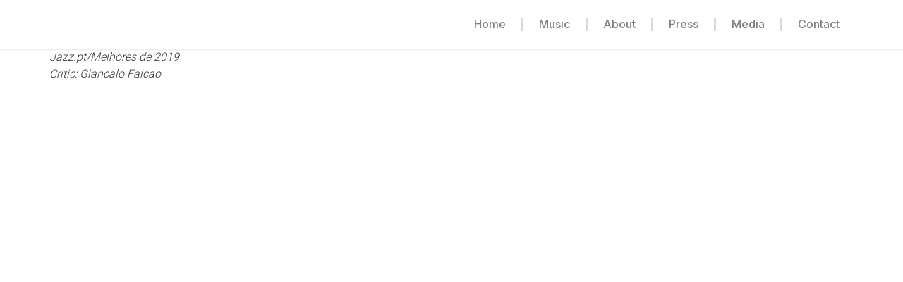

--- FILE ---
content_type: text/css
request_url: https://zackclarke.com/wp-content/uploads/elementor/css/post-1035.css?ver=1764740511
body_size: 968
content:
.elementor-1035 .elementor-element.elementor-element-742635e9 > .elementor-container > .elementor-column > .elementor-widget-wrap{align-content:center;align-items:center;}.elementor-1035 .elementor-element.elementor-element-742635e9:not(.elementor-motion-effects-element-type-background), .elementor-1035 .elementor-element.elementor-element-742635e9 > .elementor-motion-effects-container > .elementor-motion-effects-layer{background-color:#FFFFFFED;}.elementor-1035 .elementor-element.elementor-element-742635e9{box-shadow:0px 2px 2px 0px rgba(18.000000000000007, 13.827837514030016, 5.430570652173913, 0.1);transition:background 0.3s, border 0.3s, border-radius 0.3s, box-shadow 0.3s;margin-top:0px;margin-bottom:0px;padding:0px 0px 0px 0px;}.elementor-1035 .elementor-element.elementor-element-742635e9 > .elementor-background-overlay{transition:background 0.3s, border-radius 0.3s, opacity 0.3s;}.elementor-1035 .elementor-element.elementor-element-592e6fd2 > .elementor-element-populated{transition:background 0.3s, border 0.3s, border-radius 0.3s, box-shadow 0.3s;}.elementor-1035 .elementor-element.elementor-element-592e6fd2 > .elementor-element-populated > .elementor-background-overlay{transition:background 0.3s, border-radius 0.3s, opacity 0.3s;}.elementor-1035 .elementor-element.elementor-element-1e81aa6 .elementor-menu-toggle{margin-right:auto;}.elementor-1035 .elementor-element.elementor-element-1e81aa6 .elementor-nav-menu .elementor-item{font-family:"Inter", Sans-serif;font-weight:500;line-height:51px;}.elementor-1035 .elementor-element.elementor-element-1e81aa6 .elementor-nav-menu--main .elementor-item{color:#837D7D;fill:#837D7D;padding-top:9px;padding-bottom:9px;}.elementor-1035 .elementor-element.elementor-element-1e81aa6 .elementor-nav-menu--main .elementor-item:hover,
					.elementor-1035 .elementor-element.elementor-element-1e81aa6 .elementor-nav-menu--main .elementor-item.elementor-item-active,
					.elementor-1035 .elementor-element.elementor-element-1e81aa6 .elementor-nav-menu--main .elementor-item.highlighted,
					.elementor-1035 .elementor-element.elementor-element-1e81aa6 .elementor-nav-menu--main .elementor-item:focus{color:#000000;fill:#000000;}.elementor-1035 .elementor-element.elementor-element-1e81aa6 .elementor-nav-menu--main:not(.e--pointer-framed) .elementor-item:before,
					.elementor-1035 .elementor-element.elementor-element-1e81aa6 .elementor-nav-menu--main:not(.e--pointer-framed) .elementor-item:after{background-color:#BFA774;}.elementor-1035 .elementor-element.elementor-element-1e81aa6 .e--pointer-framed .elementor-item:before,
					.elementor-1035 .elementor-element.elementor-element-1e81aa6 .e--pointer-framed .elementor-item:after{border-color:#BFA774;}.elementor-1035 .elementor-element.elementor-element-1e81aa6 .elementor-nav-menu--main .elementor-item.elementor-item-active{color:#241801;}.elementor-1035 .elementor-element.elementor-element-1e81aa6 .elementor-nav-menu--main:not(.e--pointer-framed) .elementor-item.elementor-item-active:before,
					.elementor-1035 .elementor-element.elementor-element-1e81aa6 .elementor-nav-menu--main:not(.e--pointer-framed) .elementor-item.elementor-item-active:after{background-color:#6F6051;}.elementor-1035 .elementor-element.elementor-element-1e81aa6 .e--pointer-framed .elementor-item.elementor-item-active:before,
					.elementor-1035 .elementor-element.elementor-element-1e81aa6 .e--pointer-framed .elementor-item.elementor-item-active:after{border-color:#6F6051;}.elementor-1035 .elementor-element.elementor-element-1e81aa6{--e-nav-menu-divider-content:"";--e-nav-menu-divider-style:solid;--e-nav-menu-divider-width:3px;--e-nav-menu-divider-height:19px;--e-nav-menu-divider-color:#DAD9D9;--e-nav-menu-horizontal-menu-item-margin:calc( 4px / 2 );}.elementor-1035 .elementor-element.elementor-element-1e81aa6 .e--pointer-framed .elementor-item:before{border-width:4px;}.elementor-1035 .elementor-element.elementor-element-1e81aa6 .e--pointer-framed.e--animation-draw .elementor-item:before{border-width:0 0 4px 4px;}.elementor-1035 .elementor-element.elementor-element-1e81aa6 .e--pointer-framed.e--animation-draw .elementor-item:after{border-width:4px 4px 0 0;}.elementor-1035 .elementor-element.elementor-element-1e81aa6 .e--pointer-framed.e--animation-corners .elementor-item:before{border-width:4px 0 0 4px;}.elementor-1035 .elementor-element.elementor-element-1e81aa6 .e--pointer-framed.e--animation-corners .elementor-item:after{border-width:0 4px 4px 0;}.elementor-1035 .elementor-element.elementor-element-1e81aa6 .e--pointer-underline .elementor-item:after,
					 .elementor-1035 .elementor-element.elementor-element-1e81aa6 .e--pointer-overline .elementor-item:before,
					 .elementor-1035 .elementor-element.elementor-element-1e81aa6 .e--pointer-double-line .elementor-item:before,
					 .elementor-1035 .elementor-element.elementor-element-1e81aa6 .e--pointer-double-line .elementor-item:after{height:4px;}.elementor-1035 .elementor-element.elementor-element-1e81aa6 .elementor-nav-menu--main:not(.elementor-nav-menu--layout-horizontal) .elementor-nav-menu > li:not(:last-child){margin-bottom:4px;}.elementor-theme-builder-content-area{height:400px;}.elementor-location-header:before, .elementor-location-footer:before{content:"";display:table;clear:both;}@media(max-width:1024px){.elementor-1035 .elementor-element.elementor-element-742635e9{padding:20px 20px 20px 20px;}}@media(max-width:767px){.elementor-1035 .elementor-element.elementor-element-742635e9{padding:020px 020px 020px 020px;}.elementor-1035 .elementor-element.elementor-element-592e6fd2{width:30%;}}